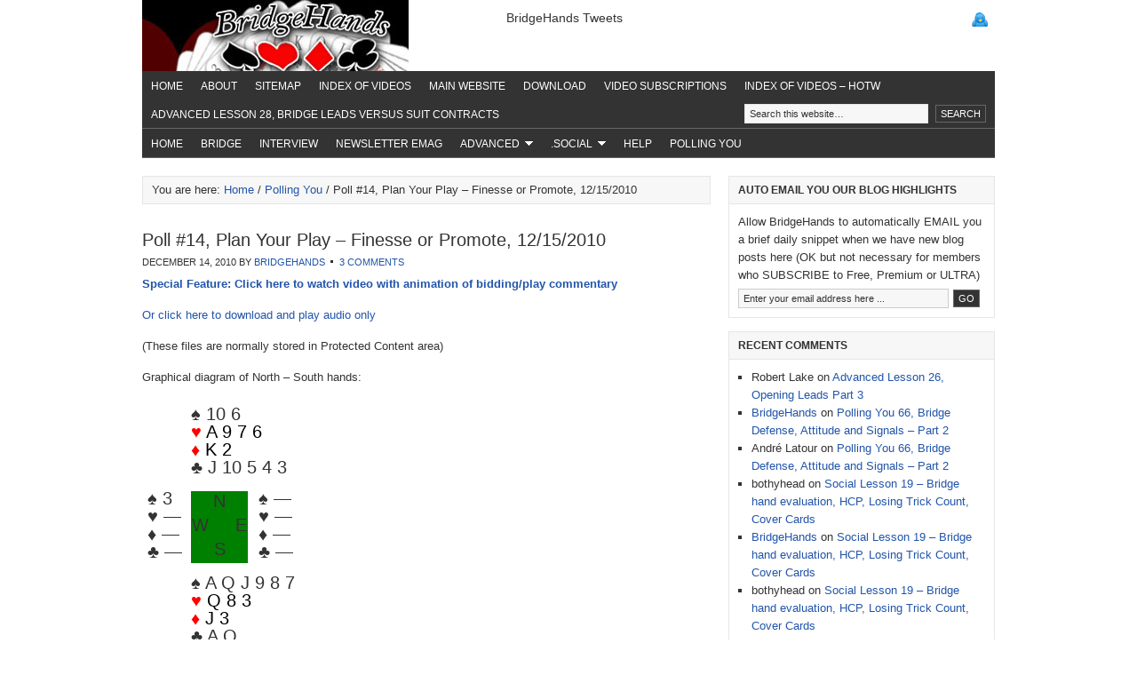

--- FILE ---
content_type: text/html; charset=UTF-8
request_url: https://www.bridgehands.com/bridgeblog/?p=869
body_size: 9960
content:
<!DOCTYPE html PUBLIC "-//W3C//DTD XHTML 1.0 Transitional//EN" "http://www.w3.org/TR/xhtml1/DTD/xhtml1-transitional.dtd">
<html xmlns="http://www.w3.org/1999/xhtml" lang="en-US" xml:lang="en-US">
<head profile="http://gmpg.org/xfn/11">
<meta http-equiv="Content-Type" content="text/html; charset=UTF-8" />
<title>Poll #14, Plan Your Play &#8211; Finesse or Promote, 12/15/2010</title>
<meta name="robots" content="noodp,noydir" />
<link rel="Shortcut Icon" href="https://www.bridgehands.com/bridgeblog/wp-content/themes/genesis/images/favicon.ico" type="image/x-icon" />
<link rel="stylesheet" href="https://www.bridgehands.com/bridgeblog/wp-content/themes/genesis/style.css" type="text/css" media="screen" />
<link rel='dns-prefetch' href='//s.w.org' />
<link rel="alternate" type="application/rss+xml" title="BridgeHands &raquo; Feed" href="https://www.bridgehands.com/bridgeblog" />
<link rel="alternate" type="application/rss+xml" title="BridgeHands &raquo; Comments Feed" href="https://www.bridgehands.com/bridgeblog/?feed=comments-rss2" />
<link rel="alternate" type="application/rss+xml" title="BridgeHands &raquo; Poll #14, Plan Your Play &#8211; Finesse or Promote, 12/15/2010 Comments Feed" href="https://www.bridgehands.com/bridgeblog/?feed=rss2&#038;p=869" />
		<script type="text/javascript">
			window._wpemojiSettings = {"baseUrl":"https:\/\/s.w.org\/images\/core\/emoji\/13.0.1\/72x72\/","ext":".png","svgUrl":"https:\/\/s.w.org\/images\/core\/emoji\/13.0.1\/svg\/","svgExt":".svg","source":{"concatemoji":"https:\/\/www.bridgehands.com\/bridgeblog\/wp-includes\/js\/wp-emoji-release.min.js?ver=5.6.16"}};
			!function(e,a,t){var n,r,o,i=a.createElement("canvas"),p=i.getContext&&i.getContext("2d");function s(e,t){var a=String.fromCharCode;p.clearRect(0,0,i.width,i.height),p.fillText(a.apply(this,e),0,0);e=i.toDataURL();return p.clearRect(0,0,i.width,i.height),p.fillText(a.apply(this,t),0,0),e===i.toDataURL()}function c(e){var t=a.createElement("script");t.src=e,t.defer=t.type="text/javascript",a.getElementsByTagName("head")[0].appendChild(t)}for(o=Array("flag","emoji"),t.supports={everything:!0,everythingExceptFlag:!0},r=0;r<o.length;r++)t.supports[o[r]]=function(e){if(!p||!p.fillText)return!1;switch(p.textBaseline="top",p.font="600 32px Arial",e){case"flag":return s([127987,65039,8205,9895,65039],[127987,65039,8203,9895,65039])?!1:!s([55356,56826,55356,56819],[55356,56826,8203,55356,56819])&&!s([55356,57332,56128,56423,56128,56418,56128,56421,56128,56430,56128,56423,56128,56447],[55356,57332,8203,56128,56423,8203,56128,56418,8203,56128,56421,8203,56128,56430,8203,56128,56423,8203,56128,56447]);case"emoji":return!s([55357,56424,8205,55356,57212],[55357,56424,8203,55356,57212])}return!1}(o[r]),t.supports.everything=t.supports.everything&&t.supports[o[r]],"flag"!==o[r]&&(t.supports.everythingExceptFlag=t.supports.everythingExceptFlag&&t.supports[o[r]]);t.supports.everythingExceptFlag=t.supports.everythingExceptFlag&&!t.supports.flag,t.DOMReady=!1,t.readyCallback=function(){t.DOMReady=!0},t.supports.everything||(n=function(){t.readyCallback()},a.addEventListener?(a.addEventListener("DOMContentLoaded",n,!1),e.addEventListener("load",n,!1)):(e.attachEvent("onload",n),a.attachEvent("onreadystatechange",function(){"complete"===a.readyState&&t.readyCallback()})),(n=t.source||{}).concatemoji?c(n.concatemoji):n.wpemoji&&n.twemoji&&(c(n.twemoji),c(n.wpemoji)))}(window,document,window._wpemojiSettings);
		</script>
		<style type="text/css">
img.wp-smiley,
img.emoji {
	display: inline !important;
	border: none !important;
	box-shadow: none !important;
	height: 1em !important;
	width: 1em !important;
	margin: 0 .07em !important;
	vertical-align: -0.1em !important;
	background: none !important;
	padding: 0 !important;
}
</style>
	<link rel='stylesheet' id='wp-block-library-css'  href='https://www.bridgehands.com/bridgeblog/wp-includes/css/dist/block-library/style.min.css?ver=5.6.16' type='text/css' media='all' />
<script type='text/javascript' src='https://www.bridgehands.com/bridgeblog/wp-includes/js/jquery/jquery.min.js?ver=3.5.1' id='jquery-core-js'></script>
<script type='text/javascript' src='https://www.bridgehands.com/bridgeblog/wp-includes/js/jquery/jquery-migrate.min.js?ver=3.3.2' id='jquery-migrate-js'></script>
<link rel="https://api.w.org/" href="https://www.bridgehands.com/bridgeblog/index.php?rest_route=/" /><link rel="alternate" type="application/json" href="https://www.bridgehands.com/bridgeblog/index.php?rest_route=/wp/v2/posts/869" /><link rel="EditURI" type="application/rsd+xml" title="RSD" href="https://www.bridgehands.com/bridgeblog/xmlrpc.php?rsd" />
<link rel="alternate" type="application/json+oembed" href="https://www.bridgehands.com/bridgeblog/index.php?rest_route=%2Foembed%2F1.0%2Fembed&#038;url=https%3A%2F%2Fwww.bridgehands.com%2Fbridgeblog%2F%3Fp%3D869" />
<link rel="alternate" type="text/xml+oembed" href="https://www.bridgehands.com/bridgeblog/index.php?rest_route=%2Foembed%2F1.0%2Fembed&#038;url=https%3A%2F%2Fwww.bridgehands.com%2Fbridgeblog%2F%3Fp%3D869&#038;format=xml" />
<script type="text/javascript" src="httpss://www.bridgehands.com/bridgeblog/wp-content/plugins/audio-player/assets/audio-player.js?ver=2.0.4.6"></script>
<script type="text/javascript">AudioPlayer.setup("httpss://www.bridgehands.com/bridgeblog/wp-content/plugins/audio-player/assets/player.swf?ver=2.0.4.6", {width:"290",animation:"yes",encode:"yes",initialvolume:"60",remaining:"no",noinfo:"no",buffer:"5",checkpolicy:"no",rtl:"no",bg:"E5E5E5",text:"333333",leftbg:"CCCCCC",lefticon:"333333",volslider:"666666",voltrack:"FFFFFF",rightbg:"B4B4B4",rightbghover:"999999",righticon:"333333",righticonhover:"FFFFFF",track:"FFFFFF",loader:"009900",border:"CCCCCC",tracker:"DDDDDD",skip:"666666",pagebg:"FFFFFF",transparentpagebg:"yes"});</script>
<link rel="pingback" href="https://www.bridgehands.com/bridgeblog/xmlrpc.php" />
<link rel="canonical" href="https://www.bridgehands.com/bridgeblog/?p=869" />
<style type="text/css">.recentcomments a{display:inline !important;padding:0 !important;margin:0 !important;}</style></head>
<body class="post-template-default single single-post postid-869 single-format-standard header-image content-sidebar">

<div id="wrap">
<div id="header"><div class="wrap"><div id="title-area"><p id="title"><a href="https://www.bridgehands.com/bridgeblog/" title="BridgeHands">BridgeHands</a></p><p id="description">Learn Duplicate Bridge and Contract Bridge - Let&#039;s play Bridge!</p></div><!-- end #title-area --><div class="widget-area"><div id="latest-tweets-3" class="widget latest-tweets"><div class="widget-wrap"><h4 class="widgettitle">BridgeHands Tweets</h4>
<ul>
</ul>
</div></div>
</div><!-- end .widget_area --></div><!-- end .wrap --></div><!--end #header-->
<div id="nav"><div class="wrap"><ul class="nav superfish"><li class="home"><a href="https://www.bridgehands.com/bridgeblog/" title="Home">Home</a></li><li class="page_item page-item-51"><a href="https://www.bridgehands.com/bridgeblog/?page_id=51">About</a></li><li class="page_item page-item-469"><a href="https://www.bridgehands.com/bridgeblog/?page_id=469">Sitemap</a></li><li class="page_item page-item-540"><a href="https://www.bridgehands.com/bridgeblog/?page_id=540">Index of Videos</a></li><li class="page_item page-item-759"><a href="https://www.bridgehands.com/bridgeblog/?page_id=759">Main Website</a></li><li class="page_item page-item-1063"><a href="https://www.bridgehands.com/bridgeblog/?page_id=1063">Download</a></li><li class="page_item page-item-3545"><a href="https://www.bridgehands.com/bridgeblog/?page_id=3545">Video Subscriptions</a></li><li class="page_item page-item-3808"><a href="https://www.bridgehands.com/bridgeblog/?page_id=3808">Index of Videos &#8211; HOTW</a></li><li class="page_item page-item-4288"><a href="https://www.bridgehands.com/bridgeblog/?page_id=4288">Advanced Lesson 28, Bridge Leads versus Suit Contracts</a></li><li class="right search">
		<form method="get" class="searchform" action="https://www.bridgehands.com/bridgeblog/" >
			<input type="text" value="Search this website&hellip;" name="s" class="s" onfocus="if (this.value == 'Search this website&hellip;') {this.value = '';}" onblur="if (this.value == '') {this.value = 'Search this website&hellip;';}" />
			<input type="submit" class="searchsubmit" value="Search" />
		</form>
	</li></ul></div></div><div id="subnav"><div class="wrap"><ul class="nav superfish"><li class="home"><a href="https://www.bridgehands.com/bridgeblog/" title="Home">Home</a></li><li class="cat-item cat-item-3"><a href="https://www.bridgehands.com/bridgeblog/?cat=3" title="General discussion of Bridge-related topics: books, laws, websites and online play, the latest buzz and more.">Bridge</a></li><li class="cat-item cat-item-9"><a href="https://www.bridgehands.com/bridgeblog/?cat=9" title="Discussion about BridgeHands interviews">Interview</a></li><li class="cat-item cat-item-10"><a href="https://www.bridgehands.com/bridgeblog/?cat=10" title="Discussion about the BridgeHands eMag Newcomer-Novice and Intermediate-Advanced Newsletter">Newsletter eMag</a></li><li class="cat-item cat-item-20"><a href="https://www.bridgehands.com/bridgeblog/?cat=20" title="For the duplicate Bridge an serious contract rubber Bridge player, a fun place to learn and practice your bidding and play skills.">Advanced</a><ul class='children'><li class="cat-item cat-item-21"><a href="https://www.bridgehands.com/bridgeblog/?cat=21" title="Advanced bidding lessons for the advanced Duplicate Bridge and serious contract rubber Bridge player">Advanced Bidding</a></li><li class="cat-item cat-item-22"><a href="https://www.bridgehands.com/bridgeblog/?cat=22" title="Advanced play lessons for the advanced Duplicate Bridge and serious contract rubber Bridge player">Advanced Play</a></li></ul></li><li class="cat-item cat-item-23"><a href="https://www.bridgehands.com/bridgeblog/?cat=23" title="For the upcoming social, emerging contract rubber Bridge players, a fun place to learn and practice your bidding and play skills.">.Social</a><ul class='children'><li class="cat-item cat-item-24"><a href="https://www.bridgehands.com/bridgeblog/?cat=24" title="Bridge bidding lessons for the upcoming contract rubber Bridge players">Social Bidding</a></li><li class="cat-item cat-item-25"><a href="https://www.bridgehands.com/bridgeblog/?cat=25" title="Bridge play lessons for the upcoming contract rubber Bridge players">Social Play</a></li></ul></li><li class="cat-item cat-item-26"><a href="https://www.bridgehands.com/bridgeblog/?cat=26" title="Helpful information to learn your way around here at BridgeHands.com">Help</a></li><li class="cat-item cat-item-39"><a href="https://www.bridgehands.com/bridgeblog/?cat=39" title="Bridge Bidding and Bridge Play Polling Survey">Polling You</a></li></ul></div></div><div id="inner">	<div id="content-sidebar-wrap">
				<div id="content" class="hfeed">
			<div class="breadcrumb">You are here: <a href="https://www.bridgehands.com/bridgeblog">Home</a> / <a href="https://www.bridgehands.com/bridgeblog/?cat=39">Polling You</a> / Poll #14, Plan Your Play &#8211; Finesse or Promote, 12/15/2010</div>	<div class="post-869 post type-post status-publish format-standard hentry category-polling-you">
                    
				<h1 class="entry-title">Poll #14, Plan Your Play &#8211; Finesse or Promote, 12/15/2010</h1>
		
		<div class="post-info"><span class="date time published" title="2010-12-14T23:25:11-0800">December 14, 2010</span>  By <span class="author vcard"><span class="fn"><a href="https://www.bridgehands.com/bridgeblog/?author=1" title="Posts by BridgeHands" rel="author">BridgeHands</a></span></span> <span class="post-comments"><a href="https://www.bridgehands.com/bridgeblog/?p=869#comments">3 Comments</a></span> </div>		<div class="entry-content">
			<p><noscript>JavaScript needs to be enabled for polling to work.<br />
<a href='http://www.constantcontact.com/survey/index.jsp?cc=ViraWidPOL'>Online Surveys</a> by Constant Contact.<br />
</noscript><strong><a href="http://bridgehands-videos.s3.amazonaws.com/Poll_14/Poll_14.html">Special Feature: Click here to watch video with animation of bidding/play commentary</a></strong></p>
<p><a href="http://bridgehands-videos.s3.amazonaws.com/Poll_14/Poll_14.mp3">Or click here to download and play audio only</a></p>
<p>(These files are normally stored in Protected Content area)</p>
<p>Graphical diagram of North &#8211; South hands:</p>
<table class="bchd" cellpadding="4">
<tbody>
<tr>
<td align="left" valign="top"></td>
<td colspan="2" align="left">
<h2>♠ 10 6<br />
<span style="color: #ff0000;">♥ <span style="color: #000000;">A 9 7 6</span><br />
</span><span style="color: #ff0000;">♦ <span style="color: #000000;">K 2</span><br />
</span>♣ J 10 5 4 3</h2>
</td>
</tr>
<tr>
<td align="left">
<h2>♠ 3<br />
♥ —<br />
♦ —<br />
♣ —</h2>
</td>
<td>
<table class="bcct" width="64" border="0" frame="void" rules="none" bgcolor="#008000">
<tbody>
<tr>
<td colspan="3" align="center">
<h2>N</h2>
</td>
</tr>
<tr>
<td align="left">
<h2>W</h2>
</td>
<td></td>
<td align="right">
<h2>E</h2>
</td>
</tr>
<tr>
<td colspan="3" align="center">
<h2>S</h2>
</td>
</tr>
</tbody>
</table>
</td>
<td align="left">
<h2>♠ —<br />
♥ —<br />
♦ —<br />
♣ —</h2>
</td>
</tr>
<tr>
<td></td>
<td colspan="2" align="left">
<h2>♠ A Q J 9 8 7<br />
<span style="color: #ff0000;">♥ <span style="color: #000000;">Q 8 3</span></span><br />
<span style="color: #ff0000;">♦ <span style="color: #000000;">J 3</span><br />
</span>♣ A Q</h2>
</td>
</tr>
</tbody>
</table>
<p><strong>With 16 HCP plus 2 Spade distribution points minus 1 for the Diamond Jx, South opens 1S. With 8 HCP and 2=4=2=5 shape, South responds an uncomfortable 1 Notrump with questionable shape. Back to </strong><strong>South, optimistic South players will bid 4S. But even an invitational jump to 3S by South should result in North accepting game with a known 8+ card fit and 2 primary honors (HA and DK).<span id="more-869"></span></strong></p>
<p><strong>*** To view our secure BridgeHands members bonus content below, please login***</strong><br />
<strong><br />
Please login or register to view this content.</strong></p>
<p><strong>Happy Bridge trails,</strong></p>
<p><strong>Michael</strong></p>
<p style="text-align: center;"><strong><em>BridgeHands &#8211;</em></strong><strong> Covered by Creative Commons License:<br />
<strong><a href="http://creativecommons.org/licenses/by-nc-nd/2.5/" target="_blank">Attribution, Non-commercial, No Derivative Works</a></strong></strong><em> </em></p>
<!--<rdf:RDF xmlns:rdf="http://www.w3.org/1999/02/22-rdf-syntax-ns#"
			xmlns:dc="http://purl.org/dc/elements/1.1/"
			xmlns:trackback="http://madskills.com/public/xml/rss/module/trackback/">
		<rdf:Description rdf:about="https://www.bridgehands.com/bridgeblog/?p=869"
    dc:identifier="https://www.bridgehands.com/bridgeblog/?p=869"
    dc:title="Poll #14, Plan Your Play &#8211; Finesse or Promote, 12/15/2010"
    trackback:ping="https://www.bridgehands.com/bridgeblog/wp-trackback.php?p=869" />
</rdf:RDF>-->
		</div><!-- end .entry-content -->
		<div class="post-meta"><span class="categories">Filed Under: <a href="https://www.bridgehands.com/bridgeblog/?cat=39" rel="category">Polling You</a></span>  </div> 

	</div><!-- end .postclass -->
		
	<div id="comments">
		<h3>Comments</h3>		<ol class="comment-list">
				
	<li class="comment byuser comment-author-lakspieler7 even thread-even depth-1" id="comment-374">
	
			
		<div class="comment-author vcard">
			<img alt='' src='https://secure.gravatar.com/avatar/80ffc1ba446cffd0ccfab406a1de8533?s=48&#038;d=mm&#038;r=g' srcset='https://secure.gravatar.com/avatar/80ffc1ba446cffd0ccfab406a1de8533?s=96&#038;d=mm&#038;r=g 2x' class='avatar avatar-48 photo' height='48' width='48' loading='lazy'/>			<cite class="fn">lakspieler7</cite> <span class="says">says:</span>	 	</div><!-- end .comment-author -->

		<div class="comment-meta commentmetadata">
			<a href="https://www.bridgehands.com/bridgeblog/?p=869#comment-374">December 15, 2010 at 11:29 pm</a>
					</div><!-- end .comment-meta -->

		<div class="comment-content">
						
			<p>In your initial commentary you have &#8220;south&#8221; where you should have &#8220;north&#8221;.   Why play the 4th spade and throw a club from dummy?  If you save the 3 of clubs, throwing a heart if you must play a 4th spade, then the hand makes 5 in this case, which is important at duplicate.</p>
		</div><!-- end .comment-content -->

		<div class="reply">
			<a rel='nofollow' class='comment-reply-link' href='https://www.bridgehands.com/bridgeblog/?p=869&#038;replytocom=374#respond' data-commentid="374" data-postid="869" data-belowelement="comment-374" data-respondelement="respond" data-replyto="Reply to lakspieler7" aria-label='Reply to lakspieler7'>Reply</a>		</div>
		
				
	<ul class="children">
	
	<li class="comment byuser comment-author-michael bypostauthor odd alt depth-2" id="comment-378">
	
			
		<div class="comment-author vcard">
			<img alt='' src='https://secure.gravatar.com/avatar/b2b644eb41c53d3a3d1c819f8bf3b51d?s=48&#038;d=mm&#038;r=g' srcset='https://secure.gravatar.com/avatar/b2b644eb41c53d3a3d1c819f8bf3b51d?s=96&#038;d=mm&#038;r=g 2x' class='avatar avatar-48 photo' height='48' width='48' loading='lazy'/>			<cite class="fn"><a href='http://www.bridgehands.com' rel='external nofollow ugc' class='url'>BridgeHands</a></cite> <span class="says">says:</span>	 	</div><!-- end .comment-author -->

		<div class="comment-meta commentmetadata">
			<a href="https://www.bridgehands.com/bridgeblog/?p=869#comment-378">December 16, 2010 at 2:17 am</a>
					</div><!-- end .comment-meta -->

		<div class="comment-content">
						
			<table bgcolor="#ffff99">
<tr>
<td>
<strong>Hello Lakspieler,</p>
<p>Yes, you and a few other EMAIL/commenters pointed out a few inconsistencies in our trial commentary.  Actually, doing an animated commentary wasn&#8217;t planned but since our internet connection was down, it gave us something to do while the hours passed and we again had access to edit and upload our files.  And you might guess, there are still a few kinks to work out &#8211; our processes will improve as we get the hang of all our new bells and whistles.</p>
<p>And yes, we did re-record the video and audio commentary.  While the earlier version was meant more to illustrate the benefit of a certain line of play, the new recording has several improvements.  So while the commentary is a bit longer and discusses a more sophisticated line of play, hopefully our more advanced players will find the commentary addresses attention to details glossed over on our maiden voyage.</p>
<p>Warm Regards,    Michael</strong>
</td>
</tr>
</table>
		</div><!-- end .comment-content -->

		<div class="reply">
			<a rel='nofollow' class='comment-reply-link' href='https://www.bridgehands.com/bridgeblog/?p=869&#038;replytocom=378#respond' data-commentid="378" data-postid="869" data-belowelement="comment-378" data-respondelement="respond" data-replyto="Reply to BridgeHands" aria-label='Reply to BridgeHands'>Reply</a>		</div>
		
				
	</li><!-- #comment-## -->
</ul><!-- .children -->
</li><!-- #comment-## -->
	
	<li class="comment byuser comment-author-michael bypostauthor even thread-odd thread-alt depth-1" id="comment-381">
	
			
		<div class="comment-author vcard">
			<img alt='' src='https://secure.gravatar.com/avatar/b2b644eb41c53d3a3d1c819f8bf3b51d?s=48&#038;d=mm&#038;r=g' srcset='https://secure.gravatar.com/avatar/b2b644eb41c53d3a3d1c819f8bf3b51d?s=96&#038;d=mm&#038;r=g 2x' class='avatar avatar-48 photo' height='48' width='48' loading='lazy'/>			<cite class="fn"><a href='http://www.bridgehands.com' rel='external nofollow ugc' class='url'>BridgeHands</a></cite> <span class="says">says:</span>	 	</div><!-- end .comment-author -->

		<div class="comment-meta commentmetadata">
			<a href="https://www.bridgehands.com/bridgeblog/?p=869#comment-381">December 16, 2010 at 9:31 am</a>
					</div><!-- end .comment-meta -->

		<div class="comment-content">
						
			<table bgcolor="#ffff99">
<tr>
<td>
<strong>So after the first day of responses to Poll #14, we definitely have a quorum.   A whopping 75 percent of our respondents selected the following line of play:</p>
<p>&#8230;&#8230;&#8230;S10 finesse. Pull trump. CA and then the CQ to opponents CK. H3 to HA</p>
<p>In other words, they choose to give up a Club finesse in an attempt to promote the dummy&#8217;s long Club suit.  On our illustrative four hand deal, it turns out the red suit finesses do not work out well for us.  And while each hand has different considerations and merits for specific lines of play, promotion plays are often at the top of our list.</p>
<p>Second, most of our respondents noted that it&#8217;s important to immediately play the Spade 10 from the dummy.  Assuming East holds the Spade King, they astutely noted going up with the lovely Spade honor (even a 10 can be a big help as it is here) provides a critical entry into the dummy.  Otherwise, we&#8217;d need to reenter the dummy for a repeated finesse.  And with the Heart Ace turning out to be our only sure entry, how would we ever promote the Clubs?</p>
<p>While in a distant second, our next most popular response goes to:</p>
<p>&#8230;&#8230;&#8230; S10 finesse. Pull trump. H3 to HA. Finesse CQ, then DK.</p>
<p>Yes, if the red suit finesses cooperate, this play strategy would work out nicely. Just be aware that when multiple finesses, the odds progressively go down:</p>
<p>1 finesse &#8211; 50 percent<br />
2 finesses &#8211; 25 percent<br />
3 finesses &#8211; 12.5 percent</p>
<p>And while desperate times call for desperate measures, winning Bridge play is based on playing the best odds. Hmm, so winning Bridge folks love to play the odds?  It sounds like we are we all gamblers at heart, right?  </p>
<p>At least this time the &#8220;smart money&#8221; isn&#8217;t betting on the Heart and Diamond finesses working in their favor &#8211; instead willing to sacrifice their Club Queen to promote the dummy&#8217;s long Club suit.  Should an opponent cover or hold back?  <a href="http://bridgehands-videos.s3.amazonaws.com/Poll_14/Poll_14.html" rel="nofollow">Please watch our animated video to discover what happens and learn more secrets about our fascinating game&#8230;</a></p>
<p>Have a great day at the table,   Michael</strong>
</td>
</tr>
</table>
		</div><!-- end .comment-content -->

		<div class="reply">
			<a rel='nofollow' class='comment-reply-link' href='https://www.bridgehands.com/bridgeblog/?p=869&#038;replytocom=381#respond' data-commentid="381" data-postid="869" data-belowelement="comment-381" data-respondelement="respond" data-replyto="Reply to BridgeHands" aria-label='Reply to BridgeHands'>Reply</a>		</div>
		
				
	</li><!-- #comment-## -->
		</ol>
		<div class="navigation">
			<div class="alignleft"></div>
			<div class="alignright"></div>
		</div>
	</div><!--end #comments-->
	
		

		
	
	<div id="respond" class="comment-respond">
		<h3 id="reply-title" class="comment-reply-title">Speak Your Mind <small><a rel="nofollow" id="cancel-comment-reply-link" href="/bridgeblog/?p=869#respond" style="display:none;">Cancel reply</a></small></h3><form action="https://www.bridgehands.com/bridgeblog/wp-comments-post.php" method="post" id="commentform" class="comment-form"><p class="comment-form-comment"><textarea id="comment" name="comment" cols="45" rows="8" tabindex="4" aria-required="true"></textarea></p><!-- #form-section-comment .form-section --><p class="comment-form-author"><input id="author" name="author" type="text" value="" size="30" tabindex="1" aria-required="true" /><label for="author">Name</label> <span class="required">*</span></p><!-- #form-section-author .form-section -->
<p class="comment-form-email"><input id="email" name="email" type="text" value="" size="30" tabindex="2" aria-required="true" /><label for="email">Email</label> <span class="required">*</span></p><!-- #form-section-email .form-section -->
<p class="comment-form-url"><input id="url" name="url" type="text" value="" size="30" tabindex="3" /><label for="url">Website</label></p><!-- #form-section-url .form-section -->
<p class="comment-form-cookies-consent"><input id="wp-comment-cookies-consent" name="wp-comment-cookies-consent" type="checkbox" value="yes" /> <label for="wp-comment-cookies-consent">Save my name, email, and website in this browser for the next time I comment.</label></p>
<p class="form-submit"><input name="submit" type="submit" id="submit" class="submit" value="Post Comment" /> <input type='hidden' name='comment_post_ID' value='869' id='comment_post_ID' />
<input type='hidden' name='comment_parent' id='comment_parent' value='0' />
</p><p style="display: none;"><input type="hidden" id="akismet_comment_nonce" name="akismet_comment_nonce" value="058c1b379a" /></p><p style="display: none;"><input type="hidden" id="ak_js" name="ak_js" value="171"/></p></form>	</div><!-- #respond -->
	<p class="akismet_comment_form_privacy_notice">This site uses Akismet to reduce spam. <a href="https://akismet.com/privacy/" target="_blank" rel="nofollow noopener">Learn how your comment data is processed</a>.</p>		</div><!-- end #content -->
		<div id="sidebar" class="widget-area">
<div id="enews-3" class="widget enews-widget"><div class="widget-wrap"><div class="enews"><h4 class="widgettitle">Auto EMAIL you our blog highlights</h4>
<p>Allow BridgeHands to automatically EMAIL you a brief daily snippet when we have new blog posts here (OK but not necessary for members who SUBSCRIBE to Free, Premium or ULTRA)</p>
			<form id="subscribe" action="http://feedburner.google.com/fb/a/mailverify" method="post" target="popupwindow" onsubmit="window.open('http://feedburner.google.com/fb/a/mailverify?uri=bridgehands', 'popupwindow', 'scrollbars=yes,width=550,height=520');return true"><input type="text" value="Enter your email address here ..." id="subbox" onfocus="if (this.value == 'Enter your email address here ...') {this.value = '';}" onblur="if (this.value == '') {this.value = 'Enter your email address here ...';}" name="email"/><input type="hidden" value="bridgehands" name="uri"/><input type="hidden" name="loc" value="en_US"/><input type="submit" value="Go" id="subbutton" /></form>
			</div></div></div>
<div id="recent-comments-3" class="widget widget_recent_comments"><div class="widget-wrap"><h4 class="widgettitle">Recent Comments</h4>
<ul id="recentcomments"><li class="recentcomments"><span class="comment-author-link">Robert Lake</span> on <a href="https://www.bridgehands.com/bridgeblog/?p=4269#comment-7387">Advanced Lesson 26, Opening Leads Part 3</a></li><li class="recentcomments"><span class="comment-author-link"><a href='http://www.bridgehands.com' rel='external nofollow ugc' class='url'>BridgeHands</a></span> on <a href="https://www.bridgehands.com/bridgeblog/?p=2526#comment-6534">Polling You 66, Bridge Defense, Attitude and Signals &#8211; Part 2</a></li><li class="recentcomments"><span class="comment-author-link">André Latour</span> on <a href="https://www.bridgehands.com/bridgeblog/?p=2526#comment-6522">Polling You 66, Bridge Defense, Attitude and Signals &#8211; Part 2</a></li><li class="recentcomments"><span class="comment-author-link">bothyhead</span> on <a href="https://www.bridgehands.com/bridgeblog/?p=4042#comment-6311">Social Lesson 19 &#8211; Bridge hand evaluation, HCP, Losing Trick Count, Cover Cards</a></li><li class="recentcomments"><span class="comment-author-link"><a href='http://www.bridgehands.com' rel='external nofollow ugc' class='url'>BridgeHands</a></span> on <a href="https://www.bridgehands.com/bridgeblog/?p=4042#comment-6296">Social Lesson 19 &#8211; Bridge hand evaluation, HCP, Losing Trick Count, Cover Cards</a></li><li class="recentcomments"><span class="comment-author-link">bothyhead</span> on <a href="https://www.bridgehands.com/bridgeblog/?p=4042#comment-6292">Social Lesson 19 &#8211; Bridge hand evaluation, HCP, Losing Trick Count, Cover Cards</a></li><li class="recentcomments"><span class="comment-author-link"><a href='http://www.bridgehands.com' rel='external nofollow ugc' class='url'>BridgeHands</a></span> on <a href="https://www.bridgehands.com/bridgeblog/?p=3373#comment-6285">Advanced Lesson 3 &#8211; Balancing Seat Bids for Duplicate Bridge Players</a></li><li class="recentcomments"><span class="comment-author-link">john wiliams</span> on <a href="https://www.bridgehands.com/bridgeblog/?p=3373#comment-6284">Advanced Lesson 3 &#8211; Balancing Seat Bids for Duplicate Bridge Players</a></li><li class="recentcomments"><span class="comment-author-link"><a href='http://bridgehands.com' rel='external nofollow ugc' class='url'>Usha Varma</a></span> on <a href="https://www.bridgehands.com/bridgeblog/?p=3619#comment-6281">Advanced Lesson 11 &#8211; 2/1 (Two over One) Part 2</a></li><li class="recentcomments"><span class="comment-author-link"><a href='http://www.bridgehands.com' rel='external nofollow ugc' class='url'>BridgeHands</a></span> on <a href="https://www.bridgehands.com/bridgeblog/?p=945#comment-6279">Poll #16, Bridge Rules &#8211; when is a card played? 12/20/2010</a></li></ul></div></div>
<div id="latest-tweets-4" class="widget latest-tweets"><div class="widget-wrap"><h4 class="widgettitle">Twitters from BridgeHands</h4>
<ul>
<li class="last"><a href="http://twitter.com/bridgehands">twitter.com/bridgehands</a></li></ul>
</div></div>
<div id="calendar-5" class="widget widget_calendar"><div class="widget-wrap"><h4 class="widgettitle">Calendar of Posts</h4>
<div id="calendar_wrap" class="calendar_wrap"><table id="wp-calendar" class="wp-calendar-table">
	<caption>January 2026</caption>
	<thead>
	<tr>
		<th scope="col" title="Sunday">S</th>
		<th scope="col" title="Monday">M</th>
		<th scope="col" title="Tuesday">T</th>
		<th scope="col" title="Wednesday">W</th>
		<th scope="col" title="Thursday">T</th>
		<th scope="col" title="Friday">F</th>
		<th scope="col" title="Saturday">S</th>
	</tr>
	</thead>
	<tbody>
	<tr>
		<td colspan="4" class="pad">&nbsp;</td><td>1</td><td>2</td><td>3</td>
	</tr>
	<tr>
		<td>4</td><td>5</td><td>6</td><td>7</td><td>8</td><td>9</td><td>10</td>
	</tr>
	<tr>
		<td>11</td><td>12</td><td>13</td><td>14</td><td>15</td><td>16</td><td>17</td>
	</tr>
	<tr>
		<td>18</td><td>19</td><td>20</td><td>21</td><td>22</td><td>23</td><td>24</td>
	</tr>
	<tr>
		<td>25</td><td>26</td><td id="today">27</td><td>28</td><td>29</td><td>30</td><td>31</td>
	</tr>
	</tbody>
	</table><nav aria-label="Previous and next months" class="wp-calendar-nav">
		<span class="wp-calendar-nav-prev"><a href="https://www.bridgehands.com/bridgeblog/?m=202006">&laquo; Jun</a></span>
		<span class="pad">&nbsp;</span>
		<span class="wp-calendar-nav-next">&nbsp;</span>
	</nav></div></div></div>
<div id="archives-4" class="widget widget_archive"><div class="widget-wrap"><h4 class="widgettitle">Archive of Posts</h4>
		<label class="screen-reader-text" for="archives-dropdown-4">Archive of Posts</label>
		<select id="archives-dropdown-4" name="archive-dropdown">
			
			<option value="">Select Month</option>
				<option value='https://www.bridgehands.com/bridgeblog/?m=202006'> June 2020 </option>
	<option value='https://www.bridgehands.com/bridgeblog/?m=202005'> May 2020 </option>
	<option value='https://www.bridgehands.com/bridgeblog/?m=202003'> March 2020 </option>
	<option value='https://www.bridgehands.com/bridgeblog/?m=201704'> April 2017 </option>
	<option value='https://www.bridgehands.com/bridgeblog/?m=201607'> July 2016 </option>
	<option value='https://www.bridgehands.com/bridgeblog/?m=201604'> April 2016 </option>
	<option value='https://www.bridgehands.com/bridgeblog/?m=201603'> March 2016 </option>
	<option value='https://www.bridgehands.com/bridgeblog/?m=201510'> October 2015 </option>
	<option value='https://www.bridgehands.com/bridgeblog/?m=201503'> March 2015 </option>
	<option value='https://www.bridgehands.com/bridgeblog/?m=201412'> December 2014 </option>
	<option value='https://www.bridgehands.com/bridgeblog/?m=201410'> October 2014 </option>
	<option value='https://www.bridgehands.com/bridgeblog/?m=201409'> September 2014 </option>
	<option value='https://www.bridgehands.com/bridgeblog/?m=201408'> August 2014 </option>
	<option value='https://www.bridgehands.com/bridgeblog/?m=201406'> June 2014 </option>
	<option value='https://www.bridgehands.com/bridgeblog/?m=201403'> March 2014 </option>
	<option value='https://www.bridgehands.com/bridgeblog/?m=201401'> January 2014 </option>
	<option value='https://www.bridgehands.com/bridgeblog/?m=201311'> November 2013 </option>
	<option value='https://www.bridgehands.com/bridgeblog/?m=201310'> October 2013 </option>
	<option value='https://www.bridgehands.com/bridgeblog/?m=201309'> September 2013 </option>
	<option value='https://www.bridgehands.com/bridgeblog/?m=201308'> August 2013 </option>
	<option value='https://www.bridgehands.com/bridgeblog/?m=201307'> July 2013 </option>
	<option value='https://www.bridgehands.com/bridgeblog/?m=201306'> June 2013 </option>
	<option value='https://www.bridgehands.com/bridgeblog/?m=201304'> April 2013 </option>
	<option value='https://www.bridgehands.com/bridgeblog/?m=201303'> March 2013 </option>
	<option value='https://www.bridgehands.com/bridgeblog/?m=201302'> February 2013 </option>
	<option value='https://www.bridgehands.com/bridgeblog/?m=201301'> January 2013 </option>
	<option value='https://www.bridgehands.com/bridgeblog/?m=201212'> December 2012 </option>
	<option value='https://www.bridgehands.com/bridgeblog/?m=201210'> October 2012 </option>
	<option value='https://www.bridgehands.com/bridgeblog/?m=201209'> September 2012 </option>
	<option value='https://www.bridgehands.com/bridgeblog/?m=201207'> July 2012 </option>
	<option value='https://www.bridgehands.com/bridgeblog/?m=201205'> May 2012 </option>
	<option value='https://www.bridgehands.com/bridgeblog/?m=201203'> March 2012 </option>
	<option value='https://www.bridgehands.com/bridgeblog/?m=201201'> January 2012 </option>
	<option value='https://www.bridgehands.com/bridgeblog/?m=201111'> November 2011 </option>
	<option value='https://www.bridgehands.com/bridgeblog/?m=201109'> September 2011 </option>
	<option value='https://www.bridgehands.com/bridgeblog/?m=201108'> August 2011 </option>
	<option value='https://www.bridgehands.com/bridgeblog/?m=201107'> July 2011 </option>
	<option value='https://www.bridgehands.com/bridgeblog/?m=201106'> June 2011 </option>
	<option value='https://www.bridgehands.com/bridgeblog/?m=201105'> May 2011 </option>
	<option value='https://www.bridgehands.com/bridgeblog/?m=201104'> April 2011 </option>
	<option value='https://www.bridgehands.com/bridgeblog/?m=201103'> March 2011 </option>
	<option value='https://www.bridgehands.com/bridgeblog/?m=201102'> February 2011 </option>
	<option value='https://www.bridgehands.com/bridgeblog/?m=201101'> January 2011 </option>
	<option value='https://www.bridgehands.com/bridgeblog/?m=201012'> December 2010 </option>
	<option value='https://www.bridgehands.com/bridgeblog/?m=201011'> November 2010 </option>
	<option value='https://www.bridgehands.com/bridgeblog/?m=201010'> October 2010 </option>
	<option value='https://www.bridgehands.com/bridgeblog/?m=200909'> September 2009 </option>
	<option value='https://www.bridgehands.com/bridgeblog/?m=200905'> May 2009 </option>
	<option value='https://www.bridgehands.com/bridgeblog/?m=200901'> January 2009 </option>
	<option value='https://www.bridgehands.com/bridgeblog/?m=200809'> September 2008 </option>

		</select>

<script type="text/javascript">
/* <![CDATA[ */
(function() {
	var dropdown = document.getElementById( "archives-dropdown-4" );
	function onSelectChange() {
		if ( dropdown.options[ dropdown.selectedIndex ].value !== '' ) {
			document.location.href = this.options[ this.selectedIndex ].value;
		}
	}
	dropdown.onchange = onSelectChange;
})();
/* ]]> */
</script>
			</div></div>
</div>	</div><!-- end #content-sidebar-wrap -->
	</div><!-- end #inner -->
<div id="footer"><div class="wrap">
<div class="gototop"><p><a href="#wrap" rel="nofollow">Return to top of page</a></p></div><div class="creds"><p>Copyright &#xa9; 2026  &middot; <a href="http://www.studiopress.com/themes/genesis" title="Genesis Framework">Genesis Framework</a> by <a href="http://www.studiopress.com/">StudioPress</a> &middot; <a href="http://wordpress.org/" title="WordPress">WordPress</a> &middot; <a href="https://www.bridgehands.com/access/login/index">Log in</a></p></div></div><!-- end .wrap --></div><!-- end #footer -->
</div><!-- end #wrap -->
<script type='text/javascript' src='https://www.bridgehands.com/bridgeblog/wp-includes/js/comment-reply.min.js?ver=5.6.16' id='comment-reply-js'></script>
<script type='text/javascript' src='https://www.bridgehands.com/bridgeblog/wp-content/themes/genesis/lib/js/menu/superfish.js?ver=1.4.8' id='superfish-js'></script>
<script type='text/javascript' src='https://www.bridgehands.com/bridgeblog/wp-content/themes/genesis/lib/js/menu/superfish.args.js?ver=1.4.1' id='superfish-args-js'></script>
<script type='text/javascript' src='https://www.bridgehands.com/bridgeblog/wp-includes/js/wp-embed.min.js?ver=5.6.16' id='wp-embed-js'></script>
<script async="async" type='text/javascript' src='https://www.bridgehands.com/bridgeblog/wp-content/plugins/akismet/_inc/form.js?ver=4.1.5' id='akismet-form-js'></script>
</body>
</html>